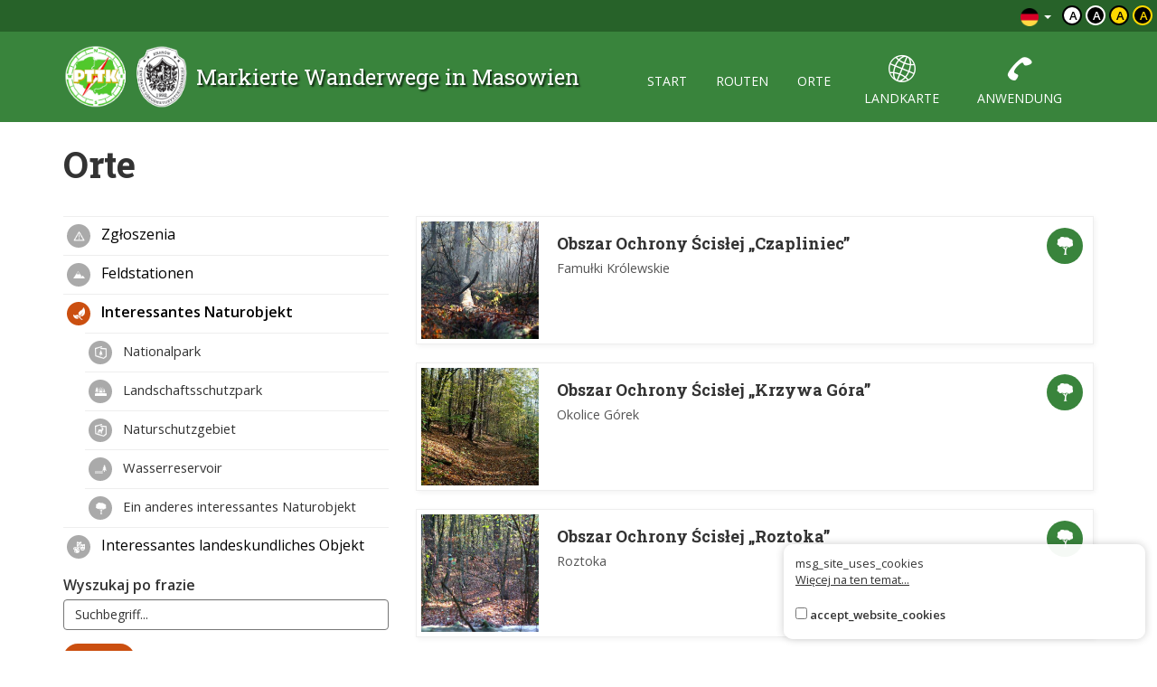

--- FILE ---
content_type: text/html; charset=UTF-8
request_url: https://mazowsze.szlaki.pttk.pl/de/kategoria/8,natural-attractions?Item_page=4
body_size: 4404
content:

<!DOCTYPE html>
<html lang="de">
<head>
    <meta charset="utf-8">
    <meta http-equiv="X-UA-Compatible" content="IE=edge">
    <meta name="viewport" content="width=device-width, initial-scale=1">
    <meta name="description" content="">
    <meta name="author" content="">


    <meta name="msapplication-square70x70logo" content="/smalltile.png"/>
    <meta name="msapplication-square150x150logo" content="/mediumtile.png"/>
    <meta name="msapplication-wide310x150logo" content="/widetile.png"/>
    <meta name="msapplication-square310x310logo" content="/largetile.png"/>
    <meta name="theme-color" content="#388e3c">

    <link rel="shortcut icon" href="/images/icons/favicon.ico" type="image/x-icon"/>
    <link rel="apple-touch-icon" sizes="57x57" href="/images/icons/apple-touch-icon-57x57.png">
    <link rel="apple-touch-icon" sizes="60x60" href="/images/icons/apple-touch-icon-60x60.png">
    <link rel="apple-touch-icon" sizes="72x72" href="/images/icons/apple-touch-icon-72x72.png">
    <link rel="apple-touch-icon" sizes="76x76" href="/images/icons/apple-touch-icon-76x76.png">
    <link rel="apple-touch-icon" sizes="114x114" href="/images/icons/apple-touch-icon-114x114.png">
    <link rel="apple-touch-icon" sizes="120x120" href="/images/icons/apple-touch-icon-120x120.png">
    <link rel="apple-touch-icon" sizes="144x144" href="/images/icons/apple-touch-icon-144x144.png">
    <link rel="apple-touch-icon" sizes="152x152" href="/images/icons/apple-touch-icon-152x152.png">
    <link rel="apple-touch-icon" sizes="180x180" href="/images/icons/apple-touch-icon-180x180.png">
    <link rel="icon" type="image/png" href="/images/icons/favicon-16x16.png" sizes="16x16">
    <link rel="icon" type="image/png" href="/images/icons/favicon-32x32.png" sizes="32x32">
    <link rel="icon" type="image/png" href="/images/icons/favicon-96x96.png" sizes="96x96">
    <link rel="icon" type="image/png" href="/images/icons/android-chrome-192x192.png" sizes="192x192">

    <!-- Bootstrap core CSS -->
    <link href="/assets/f05b21d6/css/bootstrap.css" rel="stylesheet">
    <link href="/assets/f05b21d6/css/lightbox.css" rel="stylesheet">
    <link href="/assets/f05b21d6/css/style.css?v=1" rel="stylesheet">
    <link href="/assets/f05b21d6/css/ol.css" rel="stylesheet">
    <link href="/assets/f05b21d6/css/main.css" rel="stylesheet">

    <script src="/assets/f05b21d6/js/jquery.js"></script>
    <script src="/assets/f05b21d6/js/jquery-ui.min.js"></script>
    <script src="/assets/f05b21d6/js/bootstrap.min.js"></script>
    <script src="/assets/f05b21d6/js/lightbox.js"></script>
    <script src="/assets/f05b21d6/js/script.js"></script>

    <link href='https://fonts.googleapis.com/css?family=Open+Sans:400,600,300&subset=latin,latin-ext' rel='stylesheet'
          type='text/css'>
    <link href='https://fonts.googleapis.com/css?family=Roboto+Slab:100,400,700&subset=latin,latin-ext' rel='stylesheet'
          type='text/css'>

            <meta property="og:title" content="Orte - Szlaki turystyczne Mazowsza" />            <meta property="og:description" content="" />            <meta property="og:locale" content="de_DE" />            <meta property="og:image" content="https://mazowsze.szlaki.pttk.pl/images/default.jpg" />    
    <link rel="stylesheet" type="text/css" href="/assets/707a574d/listview/styles.css" />
<script type="text/javascript" src="/assets/55d82221/jquery.ba-bbq.min.js"></script>
<title>Orte - Szlaki turystyczne Mazowsza</title>

    <base href="/"/>
</head>

<body class="">


<header class="header">

    <div class="top">
    <button id="skip-link" class="btn btn-primary" tabindex="0">przewiń do treści</button>

        <!--<div class="languages">
<a href="/kategoria/8,natural-attractions?Item_page=4"><img src="/assets/f05b21d6/images/flag-pl.png" alt="" /></a><a href="/en/kategoria/8,natural-attractions?Item_page=4"><img src="/assets/f05b21d6/images/flag-en.png" alt="" /></a></div>-->

<div class="languages">
    <div class="dropdown border-block">
        <button data-toggle="dropdown" aria-label="Zmiana języków">
            <img class="flag" src="/assets/45dbd3ea/img/flags/de.png" alt="" />            <span class="caret"></span>
        </button>
        <ul class="dropdown-menu dropdown-menu-right shadow">
            <li><a href="/kategoria/8,natural-attractions?Item_page=4"><img class="flag" src="/assets/45dbd3ea/img/flags/pl.png" alt="" /> Polski</a></li><li><a href="/en/kategoria/8,natural-attractions?Item_page=4"><img class="flag" src="/assets/45dbd3ea/img/flags/en.png" alt="" /> English</a></li>        </ul>
    </div>
</div>
        <div class="change-contrast">
                            <button aria-label="Domyślny kontrast" class="contrast-button contrast">a</button>
                            <button aria-label="Kontrast biały tekst czarne tło" class="contrast-button contrast-0">a</button>
                            <button aria-label="Kontrast czarny tekst żółte tło" class="contrast-button contrast-1">a</button>
                            <button aria-label="Kontrast żółty tekst czarne tło" class="contrast-button contrast-2">a</button>
                    </div>
    </div>

    <div class="menu-content">

        <div class="container">

            <a class="title" href="de">
                <img src="/assets/f05b21d6/images/logo.png" alt="Logo PTTK" />
                <h1>Markierte Wanderwege in Masowien</h1>
            </a>

            <button type="button" class="navbar-toggle collapsed" data-toggle="collapse" data-target="#navbar" aria-expanded="false" aria-controls="navbar">
                <span class="sr-only">Toggle navigation</span>
                <span class="icon-bar"></span>
                <span class="icon-bar"></span>
                <span class="icon-bar"></span>
            </button>

            <div id="navbar" class="collapse navbar-collapse">
                <ul class="nav nav-pills" id="yw2">
<li><a href="/de/start">start</a></li>
<li><a href="/de/szlaki">routen</a></li>
<li><a href="/de/miejsca">orte</a></li>
<li class="icon"><a href="/de/mapa"><span class="icon-globe"></span> landkarte</a></li>
<li class="icon"><a href="/de/aplikacje"><span class="icon-phone"></span> anwendung</a></li>
</ul>            </div>

        </div>
    </div>
</header>
    <div class="container main site-content">

                    <h2>Orte</h2>
        
        <div class="row">
            <div class="col-sm-8 col-sm-push-4">
                
<div id="yw0" class="list-view">
 <div class="items">



    <a href="/de/243-pttk-mazowsze-obszar-ochrony-scislej-czapliniec" class="card object horizontal" data-lat="52.341987692802"
       data-lon="20.352973569227" data-id="243">
        <div class="card-thumb" style="background-image: url('/media/photos/167/m.jpg')"></div>
        <div class="card-desc">
                            <i class="category-icon"
                   style="background-image: url('/media/category/26/icon-xxs.png')"></i>
                        <div class="title-wrapper">
                                <div class="title">
                    <h3>Obszar Ochrony Ścisłej „Czapliniec”</h3>
                                    </div>
            </div>
            <div class="subtitle">
                                    Famułki Królewskie                            </div>
        </div>
    </a>




    <a href="/de/242-pttk-mazowsze-obszar-ochrony-scislej-krzywa-gora" class="card object horizontal" data-lat="52.341168020151"
       data-lon="20.441560987633" data-id="242">
        <div class="card-thumb" style="background-image: url('/media/photos/165/m.jpg')"></div>
        <div class="card-desc">
                            <i class="category-icon"
                   style="background-image: url('/media/category/26/icon-xxs.png')"></i>
                        <div class="title-wrapper">
                                <div class="title">
                    <h3>Obszar Ochrony Ścisłej „Krzywa Góra”</h3>
                                    </div>
            </div>
            <div class="subtitle">
                                    Okolice Górek                            </div>
        </div>
    </a>




    <a href="/de/231-pttk-mazowsze-obszar-ochrony-scislej-roztoka" class="card object horizontal" data-lat="52.306344984098"
       data-lon="20.615454967337" data-id="231">
        <div class="card-thumb" style="background-image: url('/media/photos/149/m.jpg')"></div>
        <div class="card-desc">
                            <i class="category-icon"
                   style="background-image: url('/media/category/26/icon-xxs.png')"></i>
                        <div class="title-wrapper">
                                <div class="title">
                    <h3>Obszar Ochrony Ścisłej „Roztoka”</h3>
                                    </div>
            </div>
            <div class="subtitle">
                                    Roztoka                            </div>
        </div>
    </a>




    <a href="/de/411-pttk-mazowsze-obszar-ochrony-scislej-rybitew" class="card object horizontal" data-lat="52.381658312212"
       data-lon="20.557734751622" data-id="411">
        <div class="card-thumb" style="background-image: url('/media/photos/209/m.jpg')"></div>
        <div class="card-desc">
                            <i class="category-icon"
                   style="background-image: url('/media/category/26/icon-xxs.png')"></i>
                        <div class="title-wrapper">
                                <div class="title">
                    <h3>Obszar Ochrony Ścisłej „Rybitew”</h3>
                                    </div>
            </div>
            <div class="subtitle">
                                    Rybitew                            </div>
        </div>
    </a>




    <a href="/de/228-pttk-mazowsze-obszar-ochrony-scislej-sierakow" class="card object horizontal" data-lat="52.319574979912"
       data-lon="20.802176026059" data-id="228">
        <div class="card-thumb" style="background-image: url('/media/photos/144/m.jpg')"></div>
        <div class="card-desc">
                            <i class="category-icon"
                   style="background-image: url('/media/category/26/icon-xxs.png')"></i>
                        <div class="title-wrapper">
                                <div class="title">
                    <h3>Obszar Ochrony Ścisłej „Sieraków”</h3>
                                    </div>
            </div>
            <div class="subtitle">
                                    Posada Sieraków                            </div>
        </div>
    </a>




    <a href="/de/507-pttk-mazowsze-obszar-ochrony-scislej-wilkow" class="card object horizontal" data-lat="52.348782771911"
       data-lon="20.561726963881" data-id="507">
        <div class="card-thumb" style="background-image: url('/media/photos/629/m.jpg')"></div>
        <div class="card-desc">
                            <i class="category-icon"
                   style="background-image: url('/media/category/26/icon-xxs.png')"></i>
                        <div class="title-wrapper">
                                <div class="title">
                    <h3>Obszar Ochrony Ścisłej „Wilków”</h3>
                                    </div>
            </div>
            <div class="subtitle">
                                    Stara Dąbrowa                            </div>
        </div>
    </a>




    <a href="/de/230-pttk-mazowsze-obszar-ochrony-scislej-zaborow-lesny" class="card object horizontal" data-lat="52.305103037961"
       data-lon="20.715055028608" data-id="230">
        <div class="card-thumb" style="background-image: url('/media/photos/148/m.jpg')"></div>
        <div class="card-desc">
                            <i class="category-icon"
                   style="background-image: url('/media/category/26/icon-xxs.png')"></i>
                        <div class="title-wrapper">
                                <div class="title">
                    <h3>Obszar Ochrony Ścisłej „Zaborów Leśny”</h3>
                                    </div>
            </div>
            <div class="subtitle">
                                    Zaborów Leśny                            </div>
        </div>
    </a>




    <a href="/de/240-pttk-mazowsze-obszar-ochrony-scislej-zamczysko" class="card object horizontal" data-lat="52.293650860218"
       data-lon="20.530092995318" data-id="240">
        <div class="card-thumb" style="background-image: url('/media/photos/163/m.jpg')"></div>
        <div class="card-desc">
                            <i class="category-icon"
                   style="background-image: url('/media/category/26/icon-xxs.png')"></i>
                        <div class="title-wrapper">
                                <div class="title">
                    <h3>Obszar Ochrony Ścisłej „Zamczysko”</h3>
                                    </div>
            </div>
            <div class="subtitle">
                                    Okolice Górek                            </div>
        </div>
    </a>




    <a href="/de/904-pttk-mazowsze-ogrod-botaniczny" class="card object horizontal" data-lat="52.216845636252"
       data-lon="21.027237944809" data-id="904">
        <div class="card-thumb" style="background-image: url('/media/photos/1284/m.jpg')"></div>
        <div class="card-desc">
                            <i class="category-icon"
                   style="background-image: url('/media/category/26/icon-xxs.png')"></i>
                        <div class="title-wrapper">
                                <div class="title">
                    <h3>Ogród Botaniczny</h3>
                                    </div>
            </div>
            <div class="subtitle">
                                    Warszawa                            </div>
        </div>
    </a>




    <a href="/de/181-pttk-mazowsze-park-krajobrazowy-podlaski-przelom-bugu" class="card object horizontal" data-lat="52.361874399314"
       data-lon="22.870162517212" data-id="181">
        <div class="card-thumb" style="background-image: url('/media/photos/1/m.jpg')"></div>
        <div class="card-desc">
                            <i class="category-icon"
                   style="background-image: url('/media/category/19/icon-xxs.png')"></i>
                        <div class="title-wrapper">
                                <div class="title">
                    <h3>Park Krajobrazowy Podlaski Przełom Bugu</h3>
                                    </div>
            </div>
            <div class="subtitle">
                                    Kózki                            </div>
        </div>
    </a>

</div> <div class="pager-wrapper"> <ul class="pagination" id="yw1"><li class="previous"><a href="/de/kategoria/8,natural-attractions?Item_page=3"><span class="invisible-label">Poprzenia strona</span><span class="icon-chevron-left"></span></a></li>
<li class="page"><a href="/de/kategoria/8,natural-attractions">1</a></li>
<li class="page"><a href="/de/kategoria/8,natural-attractions?Item_page=2">2</a></li>
<li class="page"><a href="/de/kategoria/8,natural-attractions?Item_page=3">3</a></li>
<li class="page selected"><a href="/de/kategoria/8,natural-attractions?Item_page=4">4</a></li>
<li class="page"><a href="/de/kategoria/8,natural-attractions?Item_page=5">5</a></li>
<li class="page"><a href="/de/kategoria/8,natural-attractions?Item_page=6">6</a></li>
<li class="page"><a href="/de/kategoria/8,natural-attractions?Item_page=7">7</a></li>
<li class="page"><a href="/de/kategoria/8,natural-attractions?Item_page=8">8</a></li>
<li class="page"><a href="/de/kategoria/8,natural-attractions?Item_page=9">9</a></li>
<li class="page"><a href="/de/kategoria/8,natural-attractions?Item_page=10">10</a></li>
<li class="next"><a href="/de/kategoria/8,natural-attractions?Item_page=5"><span class="invisible-label">Następna strona</span><span class="icon-chevron-right"></span></a></li></ul></div><div class="keys" style="display:none" title="/de/kategoria/8,natural-attractions?Item_page=4"><span>243</span><span>242</span><span>231</span><span>411</span><span>228</span><span>507</span><span>230</span><span>240</span><span>904</span><span>181</span></div>
</div>
            </div>
            <div class="col-sm-4 col-sm-pull-8">

                                                        <ul class="side-menu" id="yw3">
<li><a class="" href="/de/kategoria/60,zgloszenia"> <span class="icon" style="background-image:url('/media/category/60/icon-xxs.png')"></span> Zgłoszenia</a></li>
<li><a class="" href="/de/kategoria/7,feldstationen"> <span class="icon" style="background-image:url('/media/category/7/icon-xxs.png')"></span> Feldstationen</a></li>
<li class="active"><a class="" href="/de/miejsca"> <span class="icon" style="background-image:url('/media/category/8/icon-xxs.png')"></span> Interessantes Naturobjekt</a>
<ul>
<li><a href="/de/kategoria/18,nationalpark"> <span class="icon" style="background-image:url('/media/category/18/icon-xxs.png')"></span> Nationalpark</a></li>
<li><a href="/de/kategoria/19,landschaftsschutzpark"> <span class="icon" style="background-image:url('/media/category/19/icon-xxs.png')"></span> Landschaftsschutzpark</a></li>
<li><a href="/de/kategoria/20,naturschutzgebiet"> <span class="icon" style="background-image:url('/media/category/20/icon-xxs.png')"></span> Naturschutzgebiet</a></li>
<li><a href="/de/kategoria/25,wasserreservoir"> <span class="icon" style="background-image:url('/media/category/25/icon-xxs.png')"></span> Wasserreservoir</a></li>
<li><a class="" href="/de/kategoria/26,ein-anderes-interessantes-naturobjekt"> <span class="icon" style="background-image:url('/media/category/26/icon-xxs.png')"></span> Ein anderes interessantes Naturobjekt</a></li>
</ul>
</li>
<li><a class="" href="/de/kategoria/9,interessantes-landeskundliches-objekt"> <span class="icon" style="background-image:url('/media/category/9/icon-xxs.png')"></span> Interessantes landeskundliches Objekt</a></li>
</ul>                
                




<form id="item-form" action="/de/kategoria/8,natural-attractions?Item_page=4" method="get">
<input type="hidden" value="4" name="Item_page" />
<div class="form-group">
    <label for="search-query">Wyszukaj po frazie</label>
    <input id="search-query" placeholder="Suchbegriff..." class="form-control" data-url="/de/map/search?location=0&amp;trip=0" name="SearchItem[query]" type="text" /></div>



<div class="form-group">
    <input class="btn btn-primary" type="submit" name="yt0" value="Suche" /></div>

</form>

            </div>
        </div>
    </div>

	<footer class="footer">
    <div class="container eu-container">			
		<img class="img-responsive center-block" alt="Logo programów regionalnych" src="/images/site/ue.png" />	
		<p class="text-muted text-center">Das Projekt wird mitfinanziert aus den Mitteln der Selbstverwaltung der Woiwodschaft Masowien und der Europäischen Union im Rahmen des Masowischen Regionalen Operationellen Programms für die Jahre 2007-2013.</p>
    </div>	

    <div class="bottom">
		<div class="container">
			


    <ul class="bottom-menu">
        <li><a href="/de/strona/about-the-site">Über die Seite</a></li>
        <li><a href="/de/strona/about-the-project">Über das Projekt</a></li>
        <li><a href="/de/strona/kontakt">Kontakt</a></li>
                <li><a href="/de/znak-nie-tak">Falsches Zeichen?</a></li>
                    <li><a href="/de/strona/erklrung-zur-barrierefreiheit">Erklärung zur Barrierefreiheit</a></li>
                            <li><a href="/de/site/sitemap">Mapa strony</a></li>
            </ul>

		</div>
    </div>
</footer>

<script>var AssetsUrl = '/assets/f05b21d6'</script>

	<div id="accept-cookies-question">
		msg_site_uses_cookies<br>
		<a href="https://pl.wikipedia.org/wiki/HTTP_cookie"> Więcej na ten temat...</a> <br>
        <br>
		<input type="checkbox" value="1" id="accept-cookies"/> <label for="accept-cookies">accept_website_cookies</label>
	</div>

	<script>
		$(function() {
			$('#accept-cookies-question input').change(function() {
				App.setCookie('accept', 1, 360)
				$('#accept-cookies-question').fadeOut('fast')
			})
		})
	</script>

<script type="text/javascript" src="/assets/707a574d/listview/jquery.yiilistview.js"></script>
<script type="text/javascript">
/*<![CDATA[*/
jQuery(function($) {
jQuery('#yw0').yiiListView({'ajaxUpdate':[],'ajaxVar':'ajax','pagerClass':'pager\x2Dwrapper','loadingClass':'list\x2Dview\x2Dloading','sorterClass':'sorter','enableHistory':false});
});
/*]]>*/
</script>
</body>
</html>


--- FILE ---
content_type: text/css
request_url: https://mazowsze.szlaki.pttk.pl/assets/f05b21d6/css/style.css?v=1
body_size: 1432
content:
/* Icons */


@font-face {
    font-family: 'icons';
    src: url('../fonts/icons.woff2?efxah7') format('woff2'),
    url('../fonts/icons.ttf?efxah7') format('truetype'),
    url('../fonts/icons.woff?efxah7') format('woff'),
    url('../fonts/icons.svg?efxah7#icons') format('svg');
    font-weight: normal;
    font-style: normal;
}

[class^="icon-"], [class*=" icon-"] {
    /* use !important to prevent issues with browser extensions that change fonts */
    font-family: 'icons' !important;
    speak: never;
    font-style: normal;
    font-weight: normal;
    font-variant: normal;
    text-transform: none;
    line-height: 1;

    /* Better Font Rendering =========== */
    -webkit-font-smoothing: antialiased;
    -moz-osx-font-smoothing: grayscale;
}

.icon-for-family:before {
    content: "\e95d";
}

.icon-add:before {
    content: "\e900";
}

.icon-help:before {
    content: "\e901";
}

.icon-layer:before {
    content: "\e902";
}

.icon-fullscreen-on:before {
    content: "\e903";
}

.icon-fullscreen-off:before {
    content: "\e904";
}

.icon-amistad-mobile:before {
    content: "\e905";
}

.icon-filter:before {
    content: "\e906";
}

.icon-x-mark:before {
    content: "\e907";
}

.icon-check-mark:before {
    content: "\e908";
}

.icon-all:before {
    content: "\e909";
}

.icon-app:before {
    content: "\e90a";
}

.icon-arrow-down:before {
    content: "\e90b";
}

.icon-arrow-left:before {
    content: "\e90c";
}

.icon-arrow-right:before {
    content: "\e90d";
}

.icon-arrow-up:before {
    content: "\e90e";
}

.icon-calendar:before {
    content: "\e90f";
}

.icon-chevron-down:before {
    content: "\e910";
}

.icon-chevron-fill-down:before {
    content: "\e911";
}

.icon-chevron-fill-left:before {
    content: "\e912";
}

.icon-chevron-fill-right:before {
    content: "\e913";
}

.icon-chevron-fill-up:before {
    content: "\e914";
}

.icon-chevron-left-double:before {
    content: "\e915";
}

.icon-chevron-left:before {
    content: "\e916";
}

.icon-chevron-right-double:before {
    content: "\e917";
}

.icon-chevron-right:before {
    content: "\e918";
}

.icon-chevron-up:before {
    content: "\e919";
}

.icon-close:before {
    content: "\e91a";
}

.icon-delete:before {
    content: "\e91b";
}

.icon-difficulty:before {
    content: "\e91c";
}

.icon-direction:before {
    content: "\e91d";
}

.icon-download:before {
    content: "\e91e";
}

.icon-duration:before {
    content: "\e91f";
}

.icon-edit:before {
    content: "\e920";
}

.icon-ele-down:before {
    content: "\e921";
}

.icon-bike-road:before {
    content: "\e922";
}

.icon-bike-mountain:before {
    content: "\e923";
}

.icon-bike-city:before {
    content: "\e924";
}

.icon-bike-tourist:before {
    content: "\e925";
}

.icon-leaf:before {
    content: "\e926";
}

.icon-money:before {
    content: "\e927";
}

.icon-foot:before {
    content: "\e928";
}

.icon-heart:before {
    content: "\e929";
}

.icon-ele-up:before {
    content: "\e92a";
}

.icon-email:before {
    content: "\e92b";
}

.icon-event:before {
    content: "\e92c";
}

.icon-export-app:before {
    content: "\e92d";
}

.icon-export-gpx:before {
    content: "\e92e";
}

.icon-export:before {
    content: "\e92f";
}

.icon-facebook-bg:before {
    content: "\e930";
}

.icon-facebook:before {
    content: "\e931";
}

.icon-messenger:before {
    content: "\e932";
}

.icon-amistad-signet:before {
    content: "\e933";
}

.icon-instagram:before {
    content: "\e934";
}

.icon-length:before {
    content: "\e935";
}

.icon-pin:before {
    content: "\e936";
}

.icon-map:before {
    content: "\e937";
}

.icon-misc:before {
    content: "\e938";
}

.icon-navigate:before {
    content: "\e939";
}

.icon-phone:before {
    content: "\e93a";
}

.icon-photo:before {
    content: "\e93b";
}

.icon-marker:before {
    content: "\e93c";
}

.icon-place:before {
    content: "\e93d";
}

.icon-planer-add:before {
    content: "\e93e";
}

.icon-planer-remove:before {
    content: "\e93f";
}

.icon-planer:before {
    content: "\e940";
}

.icon-route-marks:before {
    content: "\e941";
}

.icon-search:before {
    content: "\e942";
}

.icon-share:before {
    content: "\e943";
}

.icon-time:before {
    content: "\e944";
}

.icon-trip:before {
    content: "\e945";
}

.icon-twitter-bg:before {
    content: "\e946";
}

.icon-twitter:before {
    content: "\e947";
}

.icon-wcag:before {
    content: "\e948";
}

.icon-pano:before {
    content: "\e949";
}

.icon-audio:before {
    content: "\e94a";
}

.icon-home:before {
    content: "\e94b";
}

.icon-www:before {
    content: "\e94c";
}

.icon-youtube:before {
    content: "\e94d";
}

.icon-news:before {
    content: "\e94e";
}

.icon-chevron-narrow-left:before {
    content: "\e94f";
}

.icon-chevron-narrow-right:before {
    content: "\e950";
}

.icon-volume:before {
    content: "\e951";
}

.icon-bip:before {
    content: "\e952";
}

.icon-tiktok:before {
    content: "\e953";
}

.icon-x:before {
    content: "\e954";
}

.icon-accessibility:before {
    content: "\e955";
}

.icon-rss:before {
    content: "\e956";
}

.icon-LinkedIn:before {
    content: "\e957";
}

.icon-length-route:before {
    content: "\e958";
}

.icon-time-route:before {
    content: "\e959";
}

.icon-time-route-visit:before {
    content: "\e95a";
}

.icon-elevation-up:before {
    content: "\e95b";
}

.icon-elevation-down:before {
    content: "\e95c";
}

.icon-difficulty-1:before {
    content: "\e95e";
}

.icon-difficulty-2:before {
    content: "\e95f";
}

.icon-difficulty-3:before {
    content: "\e960";
}

.icon-difficulty-4:before {
    content: "\e961";
}

.icon-trips:before {
    content: "\e962";
}

.icon-home1:before {
    content: "\e963";
}

.icon-direction1:before {
    content: "\e964";
}

.icon-add-alt:before {
    content: "\e965";
}

.icon-added:before {
    content: "\e966";
}

.icon-delete1:before {
    content: "\e967";
}

.icon-directions:before {
    content: "\e968";
}

.icon-pencil:before {
    content: "\e969";
}

.icon-duration1:before {
    content: "\e96a";
}

.icon-pen:before {
    content: "\e96b";
}

.icon-globe:before {
    content: "\e96c";
}

.icon-length1:before {
    content: "\e96d";
}

.icon-phone1:before {
    content: "\e96e";
}

.icon-search1:before {
    content: "\e96f";
}

.icon-image:before {
    content: "\e970";
}

.icon-images:before {
    content: "\e971";
}

.icon-camera:before {
    content: "\e972";
}

.icon-trip-poi:before {
    content: "\e973";
}

.icon-bullhorn:before {
    content: "\e974";
}

.icon-book:before {
    content: "\e975";
}

.icon-location2:before {
    content: "\e976";
}

.icon-compass:before {
    content: "\e977";
}

.icon-compass2:before {
    content: "\e978";
}

.icon-map1:before {
    content: "\e979";
}

.icon-history:before {
    content: "\e97a";
}

.icon-clock:before {
    content: "\e97b";
}

.icon-clock2:before {
    content: "\e97c";
}

.icon-bubble:before {
    content: "\e97d";
}

.icon-bubbles:before {
    content: "\e97e";
}

.icon-bubbles2:before {
    content: "\e97f";
}

.icon-enlarge2:before {
    content: "\e98b";
}

.icon-lock:before {
    content: "\e98f";
}

.icon-unlocked:before {
    content: "\e990";
}

.icon-wrench:before {
    content: "\e991";
}

.icon-cog:before {
    content: "\e994";
}

.icon-cloud:before {
    content: "\e9c1";
}

.icon-earth:before {
    content: "\e9ca";
}

.icon-link:before {
    content: "\e9cb";
}

.icon-flag:before {
    content: "\e9cc";
}

.icon-star-half:before {
    content: "\e9d8";
}

.icon-star-full:before {
    content: "\e9d9";
}



--- FILE ---
content_type: text/css
request_url: https://mazowsze.szlaki.pttk.pl/assets/f05b21d6/css/main.css
body_size: 10720
content:
.default-bg,.card .card-thumb,.category-icon{background-size:100%;background-size:cover;background-repeat:no-repeat;background-position:center center;background-color:#eee}.category-icon{background-size:20px;width:40px;height:40px;border-radius:50%;background-color:rgb(57.4693227092,132.3306772908,60.4940239044);display:inline-block}.clearfix:before,.clearfix:after{content:" ";display:table}.clearfix:after{clear:both}.row-2>div:nth-child(2n+1){clear:left}.card{display:block;color:#333;padding:5px;border:1px solid #eee;box-shadow:2px 2px 6px rgba(0,0,0,.05);background-color:#fff;transition:all .3s ease-in-out;margin-bottom:20px;position:relative}.card:hover{box-shadow:2px 2px 12px rgba(0,0,0,.1);text-decoration:none;color:rgb(57.4693227092,132.3306772908,60.4940239044)}.card .card-thumb{position:relative;height:150px;width:100%;height:180px}.card .card-desc{padding:20px 5px 15px 5px;color:#555}.card .card-desc .title-wrapper{display:flex;align-items:center;margin-bottom:.25em}.card .card-desc .trail-sign{flex-shrink:0;margin-right:.75em}.card .card-desc .title h3{margin:0;color:#333;font-size:1.125em;height:1.125em;font-weight:bold;overflow:hidden;text-overflow:ellipsis}.card .card-desc .alt-name{margin-top:.25em;color:#555;font-weight:normal;font-size:.9em}.card.media .card-desc{padding:10px 5px}.card .category-icon{position:absolute;z-index:1;top:12px;left:12px}.card .inline-icon{filter:invert(0.6);width:16px;height:16px;display:inline-block;background-size:100%;background-position:center center;vertical-align:middle}.card .subtitle{font-size:.9em;display:flex;gap:.75em;align-items:center}@media(min-width: 768px){.card.horizontal:before,.card.horizontal:after{content:" ";display:table}.card.horizontal:after{clear:both}.card.horizontal .card-thumb{width:130px;height:130px;float:left}.card.horizontal .category-icon{position:static;top:auto;left:auto;display:block;float:right;margin:-8px -14px 0 8px}.card.horizontal .card-desc{width:calc(100% - 130px);float:left;text-align:left;padding:15px 20px}.card.horizontal .card-desc .title-wrapper{margin-bottom:.5em}.card.horizontal .card-desc .title h3{text-transform:none;height:auto}.card.horizontal .card-desc .subtitle,.card.horizontal .card-desc .subtitle p:last-of-type{margin:0}}.card.trip:not(.horizontal) .card-thumb{height:220px}.card.trip:not(.horizontal) .subtitle{margin-bottom:0}.card.trip:not(.horizontal) .subtitle p{display:inline-block;margin-bottom:0}.card.trip:not(.horizontal) .subtitle p:not(:last-of-type){margin-right:10px}.card.deepen{box-shadow:2px 2px 15px rgba(0,0,0,.15)}.card.small-thumb .card-thumb{height:100px}.card.no-thumb .card-thumb{display:none}.card.no-thumb .card-desc{width:100%}.card.no-thumb .card-desc .title{height:1em;white-space:nowrap;margin-bottom:0;display:block}.card .add-to-planner-btn{background:rgb(57.4693227092,132.3306772908,60.4940239044);color:#fff;line-height:40px;text-align:center;display:block;-webkit-transform:translate(50%, -50%);-moz-transform:translate(50%, -50%);-ms-transform:translate(50%, -50%);-o-transform:translate(50%, -50%);transform:translate(50%, -50%);position:absolute;border-radius:50%;top:50%;right:0;width:40px;height:40px;text-decoration:none;cursor:pointer}.card .add-to-planner-btn.selected{background:rgb(202.8303964758,79.2004405286,16.4196035242)}.card.vertical .add-to-planner-btn{top:1rem;right:1em;transform:none}.card.fill-space{width:100%;display:flex;align-items:stretch;flex-direction:column}.card.fill-space .card-thumb{flex-grow:1}.no-transition{transition:none !important}.btn{-webkit-transition:.3s all;-moz-transition:.3s all;-ms-transition:.3s all;-o-transition:.3s all;transition:.3s all}.btn:hover,.btn:focus{-webkit-transition:.3s all;-moz-transition:.3s all;-ms-transition:.3s all;-o-transition:.3s all;transition:.3s all}.btn.btn-primary{background:rgb(202.8303964758,79.2004405286,16.4196035242);border:0;border-radius:20px;padding-right:20px;padding-left:20px}.btn.btn-primary:hover,.btn.btn-primary:focus{background:rgb(237.045154185,101.8557268722,33.204845815)}.form-control::placeholder,.ui-autocomplete-input::placeholder{color:#333}.form-control{border:#777 1px solid}.form-control.select{background:#fff;appearance:none;-webkit-appearance:none;background-image:url('data:image/svg+xml;charset=UTF-8,<svg xmlns="http://www.w3.org/2000/svg" viewBox="0 0 24 24" fill="%23000000"><path d="M7 10l5 5 5-5z"/></svg>');background-repeat:no-repeat;background-position:right 10px center;background-size:16px;padding-right:30px}.btn.btn-secondary{border-radius:15px;border:1px solid #888;font-family:"Roboto Slab",sans-serif;font-size:14px;color:rgb(110.5,110.5,110.5);text-transform:uppercase}.btn.btn-secondary:hover,.btn.btn-secondary:focus{background:rgb(38.6909090909,98.1090909091,41.4545454545);border:1px solid rgb(38.6909090909,98.1090909091,41.4545454545);color:#fff;outline:none}.btn.round{border-radius:50vh}img.frame{border:1px solid #ccc;padding:2px}img.full{width:100%}.ts-map{height:300px;margin:20px 0}.ts-map .map-item{display:flex;align-items:center;min-width:200px}.ts-map .map-item img{height:80px;width:80px;margin-right:.5rem}.ts-map .map-item span{max-width:200px;display:block;color:#333}.map-popup a{color:rgb(38.6909090909,98.1090909091,41.4545454545)}.map-popup .subtitle{color:#555;font-size:12px}.map-popup i{float:left;width:60px;height:40px;margin-right:15px;background-size:cover;background-position:center;background-repeat:no-repeat}.text-small{font-size:.8em}.text-xs{font-size:.7em}.mt-0{margin-top:0}.mt-10{margin-top:10px}.mt-20{margin-top:20px}.mt-30{margin-top:30px}.mt-40{margin-top:40px}.mb-0{margin-bottom:0px}.mb-10{margin-bottom:10px}.mb-20{margin-bottom:20px}.mb-30{margin-bottom:30px}.mb-40{margin-bottom:40px}.pb-20{padding-bottom:20px}.pb-30{padding-bottom:30px}.pt-20{padding-top:20px}.pt-30{padding-top:30px}.clear{clear:both}.text-muted{color:#555}#skip-link{font-size:.8rem;opacity:0}#skip-link:focus{opacity:1}.site-map a{text-transform:capitalize}a{color:#0c5696}.btn-success{background-color:rgb(38.6909090909,98.1090909091,41.4545454545)}*:focus-visible,.form-control:focus{outline:2px solid #e79600 !important}.trail-sign.bike{background-image:url("../images/bike.svg")}.trail-sign.mtb{background-image:url("../images/bike_mtb.svg")}.category-picker .line{background-image:url("../images/lines.png")}.separator-md{display:block;clear:both;width:100%}@media(max-width: 991px){.separator-md{display:none}}.panel-default h2{font-weight:400;font-family:"Roboto Slab",sans-serif;color:rgb(38.6909090909,98.1090909091,41.4545454545);font-size:30px}.app-promo-panel{position:relative;border-radius:19px;padding:10px;border:1px solid #e6e6e6;background:#f7f7f7;color:#555 !important;font-family:"Open Sans";overflow:hidden}.app-promo-panel h2{color:#555 !important;font-family:"Open Sans"}.app-promo-panel .content-container{display:flex;flex-direction:column;align-items:flex-start;font-size:13px;max-width:180px;position:relative;z-index:1}.app-promo-panel .get-apps{display:flex;flex-direction:row;align-items:center;gap:8px}.app-promo-panel .get-apps img{height:26px}.app-promo-panel .phone-bg{position:absolute;right:-8px;top:50%;max-height:100%;transform:translateY(-50%)}@media(max-width: 991px){.app-promo-panel .phone-bg{display:none}.app-promo-panel .content-container{width:100%}}@media(max-width: 767px){.app-promo-panel .phone-bg{display:flex}.app-promo-panel .content-container{max-width:250px}}@media(max-width: 579px){.app-promo-panel .content-container{max-width:170px}}.side-menu{list-style:none;padding:0}.side-menu li{border-top:1px solid #eee}.side-menu li ul{padding:0 0 0 24px}.side-menu li ul li{font-weight:normal;list-style:none;font-size:11pt}.side-menu li ul li a{color:#333}.side-menu li .icon{padding:8px;border-radius:50%;width:26px;height:26px;background:#aaa center center no-repeat;background-size:13px;display:inline-block;vertical-align:middle;margin-right:8px;transition:.3s all}.side-menu li a{display:block;padding:8px 4px;color:#000;transition:.3s all}.side-menu li.active>a{font-weight:bold}.side-menu li.active>a .icon{background-color:rgb(202.8303964758,79.2004405286,16.4196035242)}.side-menu li a:hover{color:rgb(57.4693227092,132.3306772908,60.4940239044);text-decoration:none;transition:.3s all}.side-menu li a:hover .icon{background-color:rgb(57.4693227092,132.3306772908,60.4940239044);transition:.3s all}.pager-wrapper{text-align:center}.pager-wrapper .pagination a{color:#555}.pager-wrapper .pagination .selected a{color:#fff;background:rgb(202.8303964758,79.2004405286,16.4196035242)}.carousel{height:380px;background:#eee;box-shadow:0 0 15px #ddd inset}.carousel .carousel-control.right,.carousel .carousel-control.left{background-image:none;opacity:.5;text-shadow:0 0 4px #fff}.carousel .carousel-control.right:hover,.carousel .carousel-control.right:focus,.carousel .carousel-control.left:hover,.carousel .carousel-control.left:focus{opacity:1}.carousel .carousel-control.right span,.carousel .carousel-control.left span{color:#000;position:absolute;top:50%;display:inline-block;font-size:36px;margin-left:-18px;margin-top:-18px}.carousel .item{background:rgba(0,0,0,0) center center no-repeat;background-size:contain;height:380px}.carousel .item.horizontal{background-size:cover}.loading{height:100px;background:url("/images/layout/ajax-loader.gif") center center no-repeat}.map-container{position:relative}.map-container .icon-fullscreen-off{display:none}.map-container.full{position:fixed;top:0;left:0;height:100%;width:100%;z-index:1001}.map-container.full .icon-fullscreen-on{display:none}.map-container.full .icon-fullscreen-off{display:inline}.map-container.full .ts-map{height:100%;margin:0}.map-container .map-button{position:absolute;top:10px;right:10px;z-index:1000;box-shadow:0 1px 5px rgba(0,0,0,.65);border-radius:4px;width:30px;height:30px;background:#fff;border:0;text-align:center;line-height:30px}.hint-search-row .wrapper{display:flex;align-items:center;margin:.25em 0}.hint-search-row .wrapper.ui-state-active{background-color:#f4f4f4;color:#000}.hint-search-row .wrapper .icon{width:64px;min-height:44px;display:flex;align-items:center;justify-content:center}.hint-search-row .wrapper .icon img{width:24px}.hint-search-row .wrapper .subtitle{font-size:.8em;opacity:.5}.hint-search-row.type-object .icon{position:relative}.hint-search-row.type-object .icon img{position:relative;z-index:2;width:20px}.hint-search-row.type-object .icon:after{content:" ";background:rgb(202.8303964758,79.2004405286,16.4196035242);width:40px;height:40px;position:absolute;top:50%;left:50%;margin-top:-20px;margin-left:-20px;border-radius:50%}.alert-success{color:#165115}#accept-cookies-question{position:fixed;bottom:1em;right:1em;width:400px;background:hsla(0,0%,100%,.95);padding:1em;color:#333;z-index:10000;border-radius:10px;box-shadow:0 0 10px rgba(0,0,0,.2);font-size:.8em;max-width:90%}#accept-cookies-question a{color:#333;text-decoration:underline}.invisible-label{position:absolute;opacity:0;pointer-events:none;z-index:-1;color:rgba(0,0,0,0)}html{height:100%;scroll-behavior:smooth}body{font-family:"Open Sans",sans-serif;min-height:100%;height:100%;font-size:12pt;color:#333}h2{font-size:30pt;font-weight:600;font-family:"Roboto Slab",sans-serif;margin:25px 0 35px;color:#333}h2 img{vertical-align:middle}h2 .subtitle{color:#555;font-family:"Open Sans",sans-serif;font-size:12pt;margin-top:4px;display:block}h3{font-weight:400;font-family:"Roboto Slab",sans-serif;color:rgb(38.6909090909,98.1090909091,41.4545454545)}.languages .caret{border-top-color:#fff}.languages button{border:none;background-color:rgba(0,0,0,0)}.header .top{display:flex;justify-content:flex-end;padding:5px;z-index:10;background:rgb(38.6909090909,98.1090909091,41.4545454545);text-align:right}.header .top .languages{float:right;margin-left:10px;margin-right:6px;text-align:left}.header .top .languages img{height:20px}.header .top .change-contrast button{width:22px;height:22px;text-align:center;border:2px solid #000;color:#000;background:#fff;display:inline-block;border-radius:50%;line-height:12px;font-weight:bold;font-size:13px;text-transform:uppercase}.header .top .change-contrast button.contrast-0{border-color:#fff;color:#fff;background:#000}.header .top .change-contrast button.contrast-1{background:#ffd800}.header .top .change-contrast button.contrast-2{border-color:#ffd800;color:#ffd800;background:#000}.header{background:rgb(57.4693227092,132.3306772908,60.4940239044)}.header .menu-content .container{display:flex;align-items:center;justify-content:space-between;flex-wrap:wrap}.header .navbar-collapse{margin-left:auto}.header .navbar-toggle{margin-right:0}.header .navbar-toggle .icon-bar{background:#fff}.header .title{padding:.5em 0;display:flex;flex:1;align-items:center;text-decoration:none}.header .title h1{font-size:18pt;color:#fff;text-decoration:none;font-family:"Roboto Slab",sans-serif;font-weight:400;text-shadow:2px 2px 2px rgba(0,0,0,.7);margin-top:unset;margin-bottom:unset}.header .title img{display:inline-block;height:70px;margin-right:10px}@media(max-width: 991px){.header .title img{display:none}}@media(max-width: 767px){.header .title{font-size:16pt}.header .title img{display:none}.header .navbar-collapse{width:100%;margin-left:0;padding:.5em 0}.header .navbar-collapse .nav li{margin-top:0;float:none}.header .navbar-collapse .nav li.icon>a{height:auto;vertical-align:middle}.header .navbar-collapse .nav li.icon>a span{display:inline-block;margin:0 .5em 0 0}}.header .nav>li{margin-top:35px}.header .nav>li>a{color:#fff;font-size:14px;margin-bottom:2px;text-transform:uppercase}.header .nav>li.active a,.header .nav>li a:hover{background-color:rgb(38.6909090909,98.1090909091,41.4545454545);transition:.3s}.header .nav>li.icon{margin-top:0px}.header .nav>li.icon>a{border-radius:0;margin:0 5px;height:100px}.header .nav>li.icon>a span{margin:16px 0 8px;text-align:center;display:block;font-size:30px}.footer{padding-top:10px}.footer .logo,footer .logo{background:url("../images/layout/logo-small.png") top left no-repeat;width:43px;height:39px;display:block;float:left}.footer .logo.cotg,footer .logo.cotg{background-position:top right;width:33px}.footer .eu-container,footer .eu-container{padding:30px 0 10px}.footer .eu-container p,footer .eu-container p{font-size:12px;margin:10px auto;max-width:500px;color:#4f4f4f}.footer .eu-container img,footer .eu-container img{max-height:110px}.amistad{float:right;line-height:40px;font-size:12px}.bottom-menu{float:left;line-height:20px;font-size:14px;margin:0;padding:5px 0;list-style:none}.bottom-menu li{display:inline-block;border-right:1px solid #ccc}.bottom-menu li:last-child{border:none}.bottom-menu li a{color:#4f4f4f;padding:0 10px;display:inline-block}.treespot-footer img{max-width:100%}.treespot-footer ul{list-style:none;padding:0;margin:0}.treespot-footer a{color:#fff}.treespot-footer .stores{display:flex;align-items:center;flex-wrap:wrap;gap:4px}.treespot-footer .logo-container{display:flex;align-items:stretch}.treespot-footer .logo-white-background{display:flex;align-items:center;background:#fff;padding:8px;border-radius:5px}.treespot-footer .footer-content-container{padding-top:50px;padding-bottom:50px;color:#fff;background:rgb(38.6909090909,98.1090909091,41.4545454545)}body.contrast-0{background:#000 !important;font-size:14pt}body.contrast-0 *:not(select):not(.btn):not(.contrast-button){color:#fff !important}body.contrast-0 .form-control{border:2px solid #fff;color:#fff;background:#000}body.contrast-0 .form-control::placeholder{color:#fff;opacity:.8}body.contrast-0 .header{border-bottom:2px solid #fff}body.contrast-0 .header .nav>li.active a,body.contrast-0 .header .nav>li a:hover{background:#fff !important;color:#000 !important}body.contrast-0 .header .nav>li.active a span,body.contrast-0 .header .nav>li a:hover span{color:#000 !important}body.contrast-0 .side-menu li{border-color:#fff}body.contrast-0 .side-menu li .icon{background-color:#000 !important;border:1px solid #fff}body.contrast-0 .category-icon{background-color:#000;border:1px solid #fff}body.contrast-0 .header,body.contrast-0 .top,body.contrast-0 .card,body.contrast-0 .pagination li a,body.contrast-0 .panel{background:#000 !important}body.contrast-0 .btn{color:#000 !important;background-color:#fff !important}body.contrast-0 .card,body.contrast-0 .panel{border:2px solid #fff}body.contrast-0 .entry .featured-image img,body.contrast-0 .loop-pagination,body.contrast-0 .searchandfilter{border-color:#000 !important}body.contrast-0 .title-info .language-select ul li:hover,body.contrast-0 .title-info .language-select ul li.active{background:#fff !important}body.contrast-0 .breadcrumbs-container{border-color:#000}body.contrast-0 .leaflet-control-zoom-in,body.contrast-0 .leaflet-control-zoom-out,body.contrast-0 .map-button,body.contrast-0 .leaflet-control-attribution{background-color:#000 !important}body.contrast-1{background:#ffd800 !important;font-size:14pt}body.contrast-1 *:not(select):not(.btn):not(.contrast-button){color:#000 !important}body.contrast-1 .form-control{border:2px solid #000;color:#000;background:#ffd800}body.contrast-1 .form-control::placeholder{color:#000;opacity:.8}body.contrast-1 .header{border-bottom:2px solid #000}body.contrast-1 .header .nav>li.active a,body.contrast-1 .header .nav>li a:hover{background:#000 !important;color:#ffd800 !important}body.contrast-1 .header .nav>li.active a span,body.contrast-1 .header .nav>li a:hover span{color:#ffd800 !important}body.contrast-1 .side-menu li{border-color:#000}body.contrast-1 .side-menu li .icon{background-color:#000 !important;border:1px solid #000}body.contrast-1 .category-icon{background-color:#000;border:1px solid #000}body.contrast-1 .header,body.contrast-1 .top,body.contrast-1 .card,body.contrast-1 .pagination li a,body.contrast-1 .panel{background:#ffd800 !important}body.contrast-1 .btn{color:#ffd800 !important;background-color:#000 !important}body.contrast-1 .card,body.contrast-1 .panel{border:2px solid #000}body.contrast-1 .entry .featured-image img,body.contrast-1 .loop-pagination,body.contrast-1 .searchandfilter{border-color:#ffd800 !important}body.contrast-1 .title-info .language-select ul li:hover,body.contrast-1 .title-info .language-select ul li.active{background:#000 !important}body.contrast-1 .breadcrumbs-container{border-color:#000}body.contrast-1 .leaflet-control-zoom-in,body.contrast-1 .leaflet-control-zoom-out,body.contrast-1 .map-button,body.contrast-1 .leaflet-control-attribution{background-color:#ffd800 !important}body.contrast-2{background:#000 !important;font-size:14pt}body.contrast-2 *:not(select):not(.btn):not(.contrast-button){color:#ffd800 !important}body.contrast-2 .form-control{border:2px solid #ffd800;color:#ffd800;background:#000}body.contrast-2 .form-control::placeholder{color:#ffd800;opacity:.8}body.contrast-2 .header{border-bottom:2px solid #ffd800}body.contrast-2 .header .nav>li.active a,body.contrast-2 .header .nav>li a:hover{background:#ffd800 !important;color:#000 !important}body.contrast-2 .header .nav>li.active a span,body.contrast-2 .header .nav>li a:hover span{color:#000 !important}body.contrast-2 .side-menu li{border-color:#ffd800}body.contrast-2 .side-menu li .icon{background-color:#000 !important;border:1px solid #ffd800}body.contrast-2 .category-icon{background-color:#000;border:1px solid #ffd800}body.contrast-2 .header,body.contrast-2 .top,body.contrast-2 .card,body.contrast-2 .pagination li a,body.contrast-2 .panel{background:#000 !important}body.contrast-2 .btn{color:#000 !important;background-color:#ffd800 !important}body.contrast-2 .card,body.contrast-2 .panel{border:2px solid #ffd800}body.contrast-2 .entry .featured-image img,body.contrast-2 .loop-pagination,body.contrast-2 .searchandfilter{border-color:#000 !important}body.contrast-2 .title-info .language-select ul li:hover,body.contrast-2 .title-info .language-select ul li.active{background:#ffd800 !important}body.contrast-2 .breadcrumbs-container{border-color:#000}body.contrast-2 .leaflet-control-zoom-in,body.contrast-2 .leaflet-control-zoom-out,body.contrast-2 .map-button,body.contrast-2 .leaflet-control-attribution{background-color:#000 !important}body.home .header{background:rgba(0,0,0,0);text-align:center;position:relative;z-index:2}body.home .header .title{font-size:26pt;color:#1e448a;margin:0;font-weight:400}body.home .header .title img{height:100px}@media(max-width: 767px){body.home .header .title{line-height:1.5em;display:block}body.home .header img{display:block;margin:0 auto .5em}}body.home .home-container{padding-top:15px;min-height:100%;position:relative}body.home .home-container .graphic{height:550px;left:0;margin-top:-300px;position:absolute;top:50%;width:60%;pointer-events:none}body.home .home-container .graphic .default{height:550px;background:url("/images/site/choose.png") right 70% no-repeat;transition:.5s;transition-delay:.3s;position:relative}body.home .home-container .graphic .default span{font-family:"Roboto Slab",sans-serif;font-size:20pt;text-shadow:2px 2px 3px rgba(0,0,0,.9);color:#fff;position:absolute;top:45%;left:30%}body.home .home-container .graphic.active .default{opacity:0;transition:.5s}body.home .home-container .graphic>div{height:550px;position:absolute;top:0;left:0;width:100%}body.home .home-container .about{color:#fff;padding:5px 0;font-size:12px;position:absolute;bottom:0;left:0}body.home .home-container .about a{color:#fff;text-shadow:1px 1px 1px #000}body.home .home-container .eu-container{bottom:20px;color:#fff;font-size:12px;left:50%;margin:0 auto 0 -250px;position:absolute;width:500px}body.home .home-container .eu-container p{background:rgba(0,0,0,.3)}@media(max-width: 767px){body.home .home-container .eu-container{position:relative;width:auto;left:auto;margin:1em}}body.home .languages{position:absolute;top:10px;right:10px;z-index:10}body.home .languages img{height:20px}body.home .bottom{position:absolute;bottom:0;left:10px}@media(max-width: 767px){body.home .bottom{position:relative;left:auto;margin:1em}}body.home .bottom a{font-size:9pt;color:#fff}body.home .eu-container img{margin-bottom:10px}body.home .bottom-menu{background:rgba(0,0,0,.3)}.main-banner{width:100%;aspect-ratio:2/1;overflow:hidden;position:relative}.main-banner .banner-content-container{position:absolute;left:50%;top:15%;transform:translateX(-50%);display:flex;flex-direction:column;align-items:center;gap:24px;width:100%;max-width:600px}.main-banner .logo-container{background-color:hsla(0,0%,100%,.5);display:flex;flex-direction:row;align-items:center;justify-content:center;border-radius:20px;padding-right:40px}.main-banner .title{color:#fff;text-shadow:0 2.14px 2.14px rgba(0,0,0,.25);font-size:26px;font-weight:700;line-height:133%;text-align:center}.main-banner video{width:100%;height:100%;object-fit:cover;object-position:center}.main-banner .stores{display:flex;gap:16px;flex-direction:row;width:100%;align-items:center;justify-content:center}.main-banner .stores img{height:40px}@media(max-width: 991px){.main-banner{aspect-ratio:unset;height:100dvh}.main-banner .logo-container{flex-direction:column;padding-right:unset;padding-bottom:24px}}.impuls-arrow{position:absolute;left:50%;bottom:12%;transform:translateX(-50%);border-radius:50%;padding:.75rem;border:2px solid #fff;display:flex;justify-content:center;align-items:center;cursor:pointer}.impuls-arrow::before{content:"";position:absolute;inset:0;background-color:#fff;border-radius:50%;animation:bg-impulse 2.5s infinite ease-out;z-index:-1}.impuls-arrow i{font-size:2rem;font-weight:700;color:#fff}.find-route-panel{background-color:rgb(38.6909090909,98.1090909091,41.4545454545);color:#fff;padding-top:5rem;padding-bottom:5rem;position:relative;overflow:hidden;margin-top:3rem;font-family:"Open Sans"}.find-route-panel .row img{max-width:100%}.find-route-panel .background-icon{position:absolute;top:0;height:100%;left:7%;pointer-events:none}.find-route-panel .title{color:#fff}.find-route-panel .content{width:70%;min-width:300px;margin-bottom:3rem;font-size:18px;font-weight:600}.find-route-panel .btn-primary{background-color:#fff;color:rgb(38.6909090909,98.1090909091,41.4545454545);margin-bottom:3rem;text-transform:uppercase;font-weight:600}.find-route-panel .btn-primary:hover{background-color:hsl(0,0%,90%);color:rgb(38.6909090909,98.1090909091,41.4545454545)}.find-route-panel .btn-primary i{margin-right:4px}@media(max-width: 767px){.find-route-panel .background-icon{left:0%}}.section-icon{margin-right:8px;padding:10px;border-radius:6px;background-color:rgb(38.6909090909,98.1090909091,41.4545454545);display:inline-flex;color:#fff;vertical-align:middle}.section-icon i{font-size:30px}@keyframes bg-impulse{0%{opacity:0;transform:scale(1)}30%{opacity:0;transform:scale(1.2)}50%{opacity:.35}100%{opacity:0;transform:scale(3)}}.page-map{overflow:hidden}.page-map.with-header .languages{position:static}.page-map.with-header .languages img{height:20px;width:auto}.page-map.with-header .side-panel{top:unset}.page-map.with-header .side-panel .view.center{max-height:calc(100vh - 308px)}.page-map.with-header .map-buttons{top:138px}.page-map.with-header .map-buttons .wrapper.layers{margin-bottom:20px}.page-map.with-header .header{position:relative;z-index:100}.page-map .rescue-app{z-index:10;position:absolute;bottom:40px;right:50px;height:60px;padding:0;display:flex;justify-content:flex-end;justify-items:flex-end;width:320px}.page-map .rescue-app .link{width:60px;display:inline-block;text-align:right}.page-map .rescue-app .link:hover a.app img,.page-map .rescue-app .link .info:hover a.app img{transform:scale(1.1)}.page-map .rescue-app .link:hover .info,.page-map .rescue-app .link .info:hover .info{display:block;opacity:1}.page-map .rescue-app .link a.app img{max-height:100%;height:60px;box-shadow:0 0 10px rgba(0,0,0,.3);border-radius:9999px;transition:all .3s}.page-map .rescue-app .link .info{display:none;opacity:0;right:0px;position:absolute;z-index:1001;bottom:60px;transition:all .3s;max-width:calc(100vw - 80px)}.page-map .rescue-app .link .info .content{margin-bottom:18px;text-align:center;background-color:#fff;padding:10px;font-size:14px;font-weight:600;border-radius:10px;box-shadow:0 0 10px rgba(0,0,0,.3)}.page-map .rescue-app .link .info .content:after{content:"";position:absolute;bottom:18px;right:20px;width:0;height:0;border:10px solid rgba(0,0,0,0);border-top-color:#fff;border-bottom:0;margin-left:-10px;margin-bottom:-10px}@media(max-width: 767px){.page-map .rescue-app{display:none}}.page-map .map-plan-route-button{position:absolute;bottom:20px;left:50%;z-index:20;transform:translate(-50%, 0)}.page-map .map-container{position:fixed;top:0;left:0;right:0;bottom:0;background:#f2efe9}.page-map .map-container.picker{cursor:crosshair}.page-map .languages{position:absolute;z-index:10;right:5px;top:5px}.page-map .languages img{width:30px}.page-map .map-buttons{position:absolute;z-index:10;right:0;top:45px}.page-map .map-buttons a{color:#333;text-decoration:none}.page-map .map-buttons .wrapper{margin-bottom:20px}.page-map .map-buttons .wrapper.hoverable{text-align:right}.page-map .map-buttons .wrapper.hoverable .view{display:inline-block;overflow:hidden}.page-map .map-buttons .wrapper.hoverable .view .title{display:none;font-style:normal}.page-map .map-buttons .wrapper.layers{margin-bottom:50px}.page-map .map-buttons .view{box-shadow:0 0 5px rgba(0,0,0,.3);background:#fff}.page-map .map-buttons .view.active{background:rgb(57.4693227092,132.3306772908,60.4940239044);color:#fff}.page-map .map-buttons .view.active .icon{color:#fff}.page-map .map-buttons .view.clickable{cursor:pointer}.page-map .map-buttons .view .icon{size:2em;line-height:40px;width:40px;text-align:center;display:inline-block;vertical-align:middle}.page-map .map-buttons .view .icon img{width:16px}.page-map .map-buttons .view .title{vertical-align:middle;display:inline-block;white-space:nowrap;padding:5px 10px;margin:0;font-weight:normal;overflow:initial !important}.page-map .map-buttons .view .subtitle{display:none;font-size:10px;opacity:.5;padding-top:4px;overflow:hidden;white-space:nowrap;text-overflow:ellipsis}.page-map .map-buttons .view.search input{display:none;outline:none;background:#fff;height:40px;width:250px;border:0;padding:10px;color:#444}.page-map .search-panel .wrapper{position:relative}.page-map .search-panel .wrapper span{position:absolute;top:50%;margin-top:-0.5em;left:0;color:#333}.page-map .search-panel input[type=text]{display:block;border:0;border-bottom:1px solid #ccc;outline:0;padding:5px 5px 5px 25px;height:100%;width:100%}.page-map .search-panel .buttons{text-align:center}.page-map .search-panel button{padding-left:10px;padding-right:15px;margin:2em .5em 0}.page-map .search-panel button span{font-size:18px;display:inline-block;vertical-align:middle;margin:-2px 3px 0 0}.page-map .trip-info{position:relative}.page-map .trip-info .closer{position:absolute;background:none;border:none;color:#999;font-weight:bold;font-size:30px;top:5px;right:15px;z-index:10}.page-map .trip-info .content{clear:both;padding-right:10px}.page-map .trip-info .card.trip{padding:0;border:0;box-shadow:none}.page-map .trip-info .card.trip .trail-sign{margin:0 1em 0 0}.page-map .trip-info .card.trip .sign-wrapper{color:#777;display:flex;align-items:center}.page-map .trip-info .card.trip .card-desc{padding:5px 0}.page-map .trip-info .card.trip .card-desc .title{height:auto}.page-map .trip-info .card.trip .subtitle{margin-top:10px;display:flex;flex-wrap:wrap;justify-content:space-between;gap:0}.page-map .trip-info .card.trip .subtitle.with-duration span{width:50%}.page-map .trip-info .card.trip .subtitle span{text-align:center;margin:.5em 0}.page-map .trip-info .trail-child{padding:.5em;border:1px solid #ccc;font-size:14px;cursor:pointer;margin-top:.5em}.page-map .trip-info .children{list-style:none;padding:0}.page-map .trip-info .children li{background:#f4f4f4;font-size:12px;border-radius:.5em;margin-bottom:.5em;display:flex;justify-content:space-between;padding:.5em 1em;cursor:pointer}.page-map .side-panel{position:fixed;top:0;left:0;padding:10px 0 10px 10px;width:380px;z-index:15;max-width:calc(100% - 30px);-webkit-transition:.3s all;-moz-transition:.3s all;-ms-transition:.3s all;-o-transition:.3s all;transition:.3s all}.page-map .side-panel.collapsed{transform:translateX(-100%);-webkit-transition:.3s all;-moz-transition:.3s all;-ms-transition:.3s all;-o-transition:.3s all;transition:.3s all}.page-map .side-panel.collapsed .top .toggle span{transform:rotate(180deg)}@media(max-width: 767px){.page-map .side-panel{padding:0}}.page-map .side-panel .nav a{color:rgb(38.6909090909,98.1090909091,41.4545454545)}.page-map .side-panel .loading-container{background:hsla(0,0%,100%,.9);position:absolute;top:0;left:0;bottom:0;right:0;z-index:100;transition:background .5s;display:none}.page-map .side-panel .view{padding:20px;box-shadow:0 0 10px rgba(0,0,0,.3);background:#fff;transition:.3s all}.page-map .side-panel .view.hideable{display:none}.page-map .side-panel .view h1{margin:5px 0}.page-map .side-panel .view .desc{color:#888;font-size:11px}.page-map .side-panel .view.top{background:rgb(57.4693227092,132.3306772908,60.4940239044);position:relative;height:102px;text-align:right}.page-map .side-panel .view.top img{width:100px;margin-left:-5px;float:left}.page-map .side-panel .view.top .icon-container{float:left;height:100%;display:flex;align-items:center;justify-content:center}.page-map .side-panel .view.top .icon-container i{font-size:40px;color:#fff}.page-map .side-panel .view.top h2{font-size:30px;color:#fff;margin-top:-6px;margin-left:100px}.page-map .side-panel .view.top h2.center{margin-top:revert-layer;margin-left:54px;text-align:left}.page-map .side-panel .view.top h2.center .subtitle{font-size:13pt}.page-map .side-panel .view.top h2 .subtitle{color:#fff;font-size:12pt;display:block}.page-map .side-panel .view.top .toggle{position:absolute;width:28px;height:44px;line-height:40px;padding:0 4px 0 0;border-radius:0 10px 10px 0;background:rgb(42.0270916335,96.7729083665,44.2390438247);border:0;color:#fff;top:25px;right:-28px;font-size:2.75rem}@media(max-width: 767px){.page-map .side-panel .view.top{padding:0px;height:0px}.page-map .side-panel .view.top a,.page-map .side-panel .view.top h2{display:none}}.page-map .side-panel .view.center{max-height:calc(100vh - 185px)}.page-map .side-panel .view.center-bottom{max-height:calc(100vh - 110px)}.page-map .side-panel .view.bottom{height:75px}.page-map .side-panel .view.with-scroll{position:relative;padding:0}.page-map .side-panel .view.with-scroll:before,.page-map .side-panel .view.with-scroll:after{content:" ";z-index:1;left:0;right:0;height:20px;background:red;position:absolute}.page-map .side-panel .view.with-scroll:before{top:0;background:linear-gradient(to bottom, rgb(255, 255, 255), rgba(255, 255, 255, 0))}.page-map .side-panel .view.with-scroll:after{bottom:0;background:linear-gradient(to bottom, rgba(255, 255, 255, 0), rgb(255, 255, 255))}.page-map .side-panel .view .scrollview{overflow-y:auto;padding:20px;height:100%;max-height:inherit}.page-map .side-panel .view .step{display:none}.page-map .side-panel .view .route-points{list-style:none;padding:0;margin:10px -5px 10px -10px}.page-map .side-panel .view .route-points li{cursor:move;border-radius:4px;position:relative;border:1px solid #fff}.page-map .side-panel .view .route-points li:hover{border:1px dashed #ccc;background:#f5f5f5}.page-map .side-panel .view .route-points li .route-point{padding:10px 15px;line-height:24px}.page-map .side-panel .view .route-points li.ui-sortable-helper{background:#fff;box-shadow:2px 2px 4px rgba(0,0,0,.2)}.page-map .side-panel .view .route-points li .letter{width:24px;background:rgb(57.4693227092,132.3306772908,60.4940239044);border-radius:50%;display:inline-block;text-align:center;color:#fff;margin-right:10px;float:left;margin-top:5px}.page-map .side-panel .view .route-points li .remove{display:none;text-decoration:none;color:#999;position:absolute;right:-10px;top:50%;margin-top:-10px;width:20px;background:#fff;border:1px solid #ccc;border-radius:50%;line-height:18px;text-align:center;height:20px}.page-map .side-panel .view .route-points li .remove:hover{color:#fff;background:#c00}.page-map .side-panel .view .route-points li .name{display:none}.page-map .side-panel .view .route-points li.with-data .letter{margin-top:0}.page-map .side-panel .view .route-points li.with-data .remove{right:10px;display:block}.page-map .side-panel .view .route-points li.with-data .input-group{display:none}.page-map .side-panel .view .route-points li.with-data .name{display:block;padding-right:20px;white-space:nowrap;overflow:hidden;text-overflow:ellipsis}.page-map .side-panel .view .route-points.with-via li:hover .remove{display:block}.page-map .side-panel .view .filter-box:first-of-type{margin-top:20px}.page-map .side-panel .view .filter-box .filter-header{border-top:1px solid #ccc;color:rgb(38.6909090909,98.1090909091,41.4545454545);font-family:"Roboto Slab",sans-serif;padding:20px 10px 20px 5px;font-weight:bold;display:flex;align-items:center;position:relative}.page-map .side-panel .view .filter-box .filter-header.collapse{cursor:pointer}.page-map .side-panel .view .filter-box .filter-header.collapse .toggle{-webkit-transition:.3s all;-moz-transition:.3s all;-ms-transition:.3s all;-o-transition:.3s all;transition:.3s all;position:absolute;right:10px;top:30px;color:#aaa}.page-map .side-panel .view .filter-box .filter-header.collapsed .toggle{-webkit-transform:rotate(180deg);-moz-transform:rotate(180deg);-ms-transform:rotate(180deg);-o-transform:rotate(180deg);transform:rotate(180deg)}.page-map .side-panel .view .filter-box .filter-header i{font-size:24px;margin-right:8px}.page-map .side-panel .view .filter-box .filter-header .badge{margin-left:15px}.page-map .side-panel .view .filter-box .filter-form{border-top:1px solid #ccc}.page-map .side-panel .view .filter-box .filter-form .padding{padding:20px 10px 20px 5px}.page-map .side-panel .view .filter-box .filter-form .add-more-row{overflow:hidden;max-height:60px;-webkit-transition:.3s all;-moz-transition:.3s all;-ms-transition:.3s all;-o-transition:.3s all;transition:.3s all}.page-map .side-panel .view .filter-box .filter-form .add-more-text{cursor:pointer}.page-map .side-panel .view .filter-box .filter-form .add-more-text i{margin-right:10px}.page-map .side-panel .view .filter-box .filter-form .app-code{font-size:48px;color:#555}.page-map .side-panel .view .filter-box .filter-form .app-links a{display:inline-block;margin:0 10px}.page-map .side-panel .view .filter-box .filter-form .app-links a img{height:40px}.page-map .side-panel .view .midgrey-txt{color:#555;font-size:.9em;margin:10px 0}.page-map .side-panel .view .result{padding-right:10px}.page-map .side-panel .card .subtitle span{white-space:nowrap}.page-map .side-panel .button-wrapper{display:flex;align-items:center;justify-content:center}.page-map .side-panel .button-wrapper button{margin:.25em;font-size:.8em}.page-map .map-panel{position:absolute;padding:10px;box-shadow:0 0 5px rgba(0,0,0,.3);background:#fff;z-index:10}.page-map .tag-legend{bottom:8px;right:44px;display:none}.page-map .tag-legend ul{list-style:none;padding:0;margin:5px 0 0}.page-map .tag-legend ul li{font-size:11px}.page-map .plot-view{display:none;font-size:11px;height:100px}.page-map .layer-picker .wrapper{display:inline-block;padding:0 10px;vertical-align:top}.page-map .layer-picker .wrapper .layer{border:1px solid #ccc;padding:2px;margin:4px;background:#fff;border-radius:50%;cursor:pointer;display:inline-block;transition:all .3s;position:relative}.page-map .layer-picker .wrapper .layer:hover{transition:all .3s;padding:6px;margin:0}.page-map .layer-picker .wrapper .layer img{border-radius:50%}.page-map .layer-picker .wrapper .layer .icon{position:absolute;right:5px;top:5px;background:rgb(57.4693227092,132.3306772908,60.4940239044);display:inline-block;width:20px;line-height:20px;color:#fff;text-align:center;border-radius:50%;display:none;font-size:12px}.page-map .layer-picker .wrapper .layer.active{border-color:rgb(57.4693227092,132.3306772908,60.4940239044)}.page-map .layer-picker .wrapper .layer.active .icon{display:block}.page-map .layer-picker .wrapper .title{text-align:center;color:#555;font-size:12px;display:block;padding:5px 0 10px}.page-map .add-to-planner-btn.selected,.page-map #picked-places .add-to-planner-btn{background:rgb(202.8303964758,79.2004405286,16.4196035242)}.page-map .add-to-planner-btn:not(.selected) .icon-check,.page-map .add-to-planner-btn.selected .icon-plus{display:none}@media(min-width: 768px){.page-map .modal-dialog{margin-right:50px;margin-left:auto}}.page-map .bottom-menu{background:rgba(0,0,0,.4);display:flex;justify-content:center;flex-wrap:wrap;position:absolute;left:50%;transform:translateX(-50%);bottom:0;width:45%;max-width:580px;min-width:250px;z-index:10}.page-map .bottom-menu a{color:#fff;font-size:12px}.ol-popup{position:absolute;background-color:#fff;-webkit-filter:drop-shadow(0 1px 4px rgba(0, 0, 0, 0.2));filter:drop-shadow(0 1px 4px rgba(0, 0, 0, 0.2));padding:5px 5px 5px 5px;border-radius:5px;border:1px solid #ccc;bottom:12px;left:-50px;min-width:280px;z-index:15}.ol-popup a{color:#444;text-decoration:none}.ol-popup:after,.ol-popup:before{top:100%;border:solid rgba(0,0,0,0);content:" ";height:0;width:0;position:absolute;pointer-events:none}.ol-popup:after{border-top-color:#fff;border-width:10px;left:48px;margin-left:-10px}.ol-popup:before{border-top-color:#ccc;border-width:11px;left:48px;margin-left:-11px}.ol-popup .closer{display:block;text-decoration:none;position:absolute;border-radius:50%;background:#fff;box-shadow:0 0 10px rgba(0,0,0,.5);top:-10px;right:-10px;color:#777;width:20px;height:20px;text-align:center;line-height:20px;z-index:10}.ol-popup .closer:hover{color:#fff;background:#ab0202}.ol-popup .buttons{font-size:10px;padding:10px 5px 5px}.ol-popup .buttons a{color:blue;display:inline-block;margin:0 4px;cursor:pointer}.ol-popup .buttons a:hover{text-decoration:underline}.ol-popup .loading{height:34px}.ol-popup .card.trip{cursor:pointer}.ol-popup .card.trip:hover{background:#f5f5f5}.ol-popup .card.trip .trail-sign{margin-right:.5em;flex-shrink:0}.ol-popup .card.trip.trail-parent{border-bottom:none}.ol-popup .card.trip .card-desc{padding:0px;min-height:40px;display:flex;flex-direction:column;justify-content:center}.ol-popup .card.trip .alt-name{white-space:nowrap;overflow:hidden;text-overflow:ellipsis;font-size:10px}.ol-popup .card.trip .trail-child{font-size:12px;color:#999;margin-top:.5em}.ol-popup .card.trip .title{font-size:14px;max-width:240px;overflow:hidden}.ol-popup .card.trip .subtitle{display:none}.ol-popup .card.object{cursor:default}.ol-popup .card.object .card-desc{padding:5px 10px}.ol-popup .card.vertical{padding:5px;border-width:0 0 1px 0;box-shadow:none}.ol-popup .card.vertical .card-desc{padding:0}.ol-popup .card.vertical .card-desc a{color:rgb(202.8303964758,79.2004405286,16.4196035242)}.ol-popup .card.horizontal{box-shadow:none;border-width:0 0 1px 0;background-color:rgba(0,0,0,0);margin:0;display:flex}.ol-popup .card.horizontal .card-thumb{width:50px;height:50px;flex-shrink:0}.ol-popup .card.horizontal .card-desc{width:auto;float:none}.ol-popup .card.horizontal .card-desc .title{margin:0}.ol-popup .card.horizontal .add-to-planner-btn{width:24px;height:24px;line-height:24px;font-size:10px;right:10px}.ol-popup .card.horizontal .more{color:rgb(202.8303964758,79.2004405286,16.4196035242);display:block;font-size:12px}.ol-popup .navigate-popup{color:#444;font-size:14px;padding:10px 10px 0}.marker-tooltip{position:absolute;background:#fff;padding:.25em .5em;z-index:1;border-radius:4px;font-size:.7em;transform:translate(-50%, -160%);box-shadow:0 0 10px rgba(0,0,0,.4);pointer-events:none}.measure-tooltip{position:relative;background:#fff;border-radius:4px;padding:2px 4px;white-space:nowrap;font-size:10px;color:#333;box-shadow:0 2px 8px rgba(0,0,0,.5);opacity:.8}.measure-tooltip:before{border-top:6px solid #fff;border-right:6px solid rgba(0,0,0,0);border-left:6px solid rgba(0,0,0,0);content:"";position:absolute;bottom:-6px;margin-left:-7px;left:50%;z-index:3}.measure-tooltip.current{opacity:1;font-weight:bold}.ol-scale-line{bottom:8px;right:8px;position:absolute}.ol-scale-line-inner{border-bottom:2px solid #000;font-weight:bold;color:#000;font-size:10px;font-weight:bold;text-align:center;margin:1px;will-change:contents,width}.ol-attribution ul{width:190px}.ol-attribution ul li{font-size:1.55em}@media(max-width: 767px){.ol-attribution ul{max-width:40px;overflow:hidden;text-overflow:ellipsis;white-space:nowrap;cursor:pointer}.ol-attribution ul:hover{max-width:100%;white-space:normal}}.category-picker .modal-body{background:#eee}.category-picker .modal-footer{margin:0}.category-picker ul{list-style:none}.category-picker .checker{float:right;padding:10px;position:absolute;top:1px;right:0;border-left:1px solid #eee}.category-picker .icon{width:24px;height:24px;border-radius:50%;background:rgb(38.6909090909,98.1090909091,41.4545454545);display:inline-block;margin-right:10px;vertical-align:middle;text-align:center}.category-picker .icon img{max-width:14px;max-height:14px;display:inline-block;margin-top:-2px}.category-picker .categories{clear:both;padding:0}.category-picker .categories>li{position:relative}.category-picker .categories>li>.title{cursor:pointer;padding:10px;display:block;box-shadow:0 0 8px #ccc;background:#fff;margin:10px 0}.category-picker .categories .line{display:inline-block;width:60px;margin-right:40px;float:right;height:20px;margin-top:3px}.category-picker .categories .line.dotted{background-position:0 -20px}.category-picker .categories .line.square{background-position:0 -40px}.category-picker .categories .line.mid{background-position:0 -60px}.category-picker .categories .line.short{background-position:0 -80px}.category-picker .categories .line.da_sq{background-position:0 -100px}.category-picker .categories .line.da_sq_sq{background-position:0 -120px}.category-picker .categories ul{display:none}.category-picker .categories ul li{padding:4px 0;border-bottom:1px solid #ddd}.category-picker .categories ul li label{display:block;margin:0;font-weight:normal}.category-picker .categories ul li input{float:right;margin:0 10px}.category-picker .categories ul li:last-child{border:none}.draw-panel{position:relative}.draw-panel .loading{position:absolute;height:100%;left:0;top:0;right:0;background-color:hsla(0,0%,100%,.8);z-index:10}.draw-panel .alert{padding:.5em;font-size:.8em;margin-bottom:.5em}.draw-panel .mode{padding-top:.5em}.draw-panel .length{padding-top:.5em;font-size:.9em;color:#555}.draw-panel .length .value{color:#000;font-weight:bold;font-size:1.1em}.draw-panel .buttons{padding-top:.5em;text-align:center}.draw-panel #draw-undo{position:absolute;right:0;top:0}.search-options{display:flex;align-items:center;justify-content:center;gap:.75em;padding-top:.25em}.search-options input{margin-right:.25em}.search-options label{font-weight:normal;font-size:.8em}.item-detail .carousel{margin-bottom:20px}.item-detail .carousel img{width:100%;height:100%;object-fit:contain;object-position:center}.item-detail .subheader{font-weight:400;font-family:"Roboto Slab",sans-serif;color:rgb(38.6909090909,98.1090909091,41.4545454545);font-size:30px}.item-detail .contact{margin-bottom:20px;font-size:16px;line-height:200%}.item-detail .info-rows-container{display:flex;flex-direction:row;flex-wrap:wrap;gap:.75rem;align-items:center}.item-detail .info-row a{color:#444}.item-detail .info-row .category-icon{margin-right:.5rem;vertical-align:middle}.item-detail .info-row img.category{filter:invert(1);opacity:.7}.item-detail .info-row .icon{display:inline-block;width:20px;margin-right:.4em;vertical-align:middle;color:#6f6f6f;font-size:20px}.trip-objects{display:flex;overflow:auto;gap:1em}.trip-objects .card{width:240px;flex-shrink:0}.item-description .expand-button{display:none}.item-description.expandable .content{position:relative}.item-description.expandable .content:after{content:" ";height:100px;position:absolute;left:0;right:0;bottom:0;background:#fff;background:linear-gradient(0deg, rgb(255, 255, 255) 0%, rgba(255, 255, 255, 0) 100%)}.item-description.expandable .content .wrapper{max-height:300px;overflow:hidden;position:relative}.item-description.expandable .expand-button{display:flex;align-items:center;gap:1em}.item-description.expandable .expand-button:after,.item-description.expandable .expand-button:before{content:" ";flex-grow:1;height:1px;background:#ccc}.item-description.expandable .expand-button button{background:none;border:none;color:rgb(38.6909090909,98.1090909091,41.4545454545)}.item-description.expandable .less{display:none}.item-description.expandable.expanded .content:after{display:none}.item-description.expandable.expanded .content .wrapper{max-height:none}.item-description.expandable.expanded .less{display:block}.item-description.expandable.expanded .more{display:none}.top-extended-params{border-top:1px solid #ddd;padding:1em 0}.top-extended-params .trip-param{display:flex;align-items:center;flex-direction:column;text-align:center;color:#5c686e;gap:.25em}.top-extended-params .trip-param .icon{height:3rem;font-size:2.5rem}.top-extended-params .trip-param .icon.category{filter:invert(1);opacity:.7}.top-extended-params .trip-param .name{font-size:.9em}.top-extended-params .trip-param .value{font-weight:bold;font-family:"Roboto Slab",sans-serif;font-size:1.1em}.bottom-extended-params .item-row{color:#5c686e;margin:.5em 0}.bottom-extended-params .name{font-size:.8em;text-transform:uppercase}.bottom-extended-params .value{display:inline-block;background:#e9f0eb;font-weight:bold;padding:.125em .75em;border-radius:4px}.plot-container{position:relative;display:none;padding:0 0 1.5rem 2.5rem}.plot-container .trip-plot{height:120px}.plot-container .xaxis,.plot-container .yaxis{font-size:10px;color:#555;position:absolute}.plot-container .yaxis{transform:rotateZ(-90deg);-moz-transform:rotateZ(-90deg);transform-origin:0 0;-moz-transform-origin:0 0;left:-5px;bottom:0;width:120px;text-align:center}.plot-container .xaxis{bottom:0;text-align:center;width:100%}.trail-sign{display:inline-block;border:1px solid #444;overflow:hidden;text-align:center;position:relative;width:40px;background-color:#fff;vertical-align:middle}.trail-sign .color{display:inline-block;background:#ccc;position:absolute}.trail-sign.foot{height:34px}.trail-sign.foot .color{left:0;right:0;top:10px;bottom:9px}.trail-sign.edu{height:40px}.trail-sign.edu .color{left:-10px;right:-10px;top:16px;height:8px;transform:rotate(45deg)}.trail-sign.walk{height:40px}.trail-sign.walk .color{left:0;right:0;top:0;bottom:0}.trail-sign.walk .color:after{content:" ";position:absolute;top:0;left:0;width:0;height:0;border-style:solid;border-width:0 38px 38px 0;border-color:rgba(0,0,0,0) #fff rgba(0,0,0,0) rgba(0,0,0,0)}.trail-sign.bike,.trail-sign.mtb{height:40px;background-position:0 -5px;background-repeat:no-repeat;background-size:contain}.trail-sign.bike .color,.trail-sign.mtb .color{bottom:4px;left:7px;width:24px;height:8px}.trail-sign.horse{height:40px}.trail-sign.horse .color{top:10px;left:10px;width:20px;height:20px;border-radius:50%}.trail-sign.misc{border-radius:50%;height:40px}.trail-sign.misc .color{border-radius:50%;left:4px;right:4px;top:4px;bottom:4px}.trail-sign.image{height:40px}.trail-sign.image .color{left:1px;right:1px;top:1px;bottom:1px;background-size:32px;background-position:center;background-repeat:no-repeat}.trip-data span{display:inline-block;margin-right:15px;font-weight:bold}.item-map{height:380px;margin:0 0 20px}.container-hidden{overflow:hidden;height:0}/*! jQuery UI - v1.12.1 - 2017-07-24
* http://jqueryui.com
* Includes: draggable.css, core.css, resizable.css, sortable.css, autocomplete.css, menu.css
* Copyright jQuery Foundation and other contributors; Licensed MIT */.ui-draggable-handle{-ms-touch-action:none;touch-action:none}.ui-helper-hidden{display:none}.ui-helper-hidden-accessible{border:0;clip:rect(0 0 0 0);height:1px;margin:-1px;overflow:hidden;padding:0;position:absolute;width:1px}.ui-helper-reset{margin:0;padding:0;border:0;outline:0;line-height:1.3;text-decoration:none;font-size:100%;list-style:none}.ui-helper-clearfix:before,.ui-helper-clearfix:after{content:"";display:table;border-collapse:collapse}.ui-helper-clearfix:after{clear:both}.ui-helper-zfix{width:100%;height:100%;top:0;left:0;position:absolute;opacity:0;filter:Alpha(Opacity=0)}.ui-front{z-index:100}.ui-state-disabled{cursor:default !important;pointer-events:none}.ui-icon{display:inline-block;vertical-align:middle;margin-top:-0.25em;position:relative;text-indent:-99999px;overflow:hidden;background-repeat:no-repeat}.ui-widget-icon-block{left:50%;margin-left:-8px;display:block}.ui-widget-overlay{position:fixed;top:0;left:0;width:100%;height:100%}.ui-resizable{position:relative}.ui-resizable-handle{position:absolute;font-size:.1px;display:block;-ms-touch-action:none;touch-action:none}.ui-resizable-disabled .ui-resizable-handle,.ui-resizable-autohide .ui-resizable-handle{display:none}.ui-resizable-n{cursor:n-resize;height:7px;width:100%;top:-5px;left:0}.ui-resizable-s{cursor:s-resize;height:7px;width:100%;bottom:-5px;left:0}.ui-resizable-e{cursor:e-resize;width:7px;right:-5px;top:0;height:100%}.ui-resizable-w{cursor:w-resize;width:7px;left:-5px;top:0;height:100%}.ui-resizable-se{cursor:se-resize;width:12px;height:12px;right:1px;bottom:1px}.ui-resizable-sw{cursor:sw-resize;width:9px;height:9px;left:-5px;bottom:-5px}.ui-resizable-nw{cursor:nw-resize;width:9px;height:9px;left:-5px;top:-5px}.ui-resizable-ne{cursor:ne-resize;width:9px;height:9px;right:-5px;top:-5px}.ui-sortable-handle{-ms-touch-action:none;touch-action:none}.ui-autocomplete{position:absolute;top:0;left:0;cursor:default}.ui-menu{list-style:none;padding:0;margin:0;display:block;outline:0}.ui-menu .ui-menu{position:absolute}.ui-menu .ui-menu-item{margin:0;cursor:pointer;list-style-image:url("[data-uri]")}.ui-menu .ui-menu-item-wrapper{position:relative;padding:3px 1em 3px .4em}.ui-menu .ui-menu-divider{margin:5px 0;height:0;font-size:0;line-height:0;border-width:1px 0 0 0}.ui-menu-icons{position:relative}.ui-menu-icons .ui-menu-item-wrapper{padding-left:2em}.ui-menu .ui-icon{position:absolute;top:0;bottom:0;left:.2em;margin:auto 0}.ui-menu .ui-menu-icon{left:auto;right:0}.ui-state-active,.ui-widget-content .ui-state-active,.ui-widget-header .ui-state-active,a.ui-button:active,.ui-button:active,.ui-button.ui-state-active:hover{background:rgb(57.4693227092,132.3306772908,60.4940239044);font-weight:normal;color:#fff}.ui-autocomplete{background:#fff;box-shadow:2px 2px 5px rgba(0,0,0,.3)}.yiiLog{display:none}